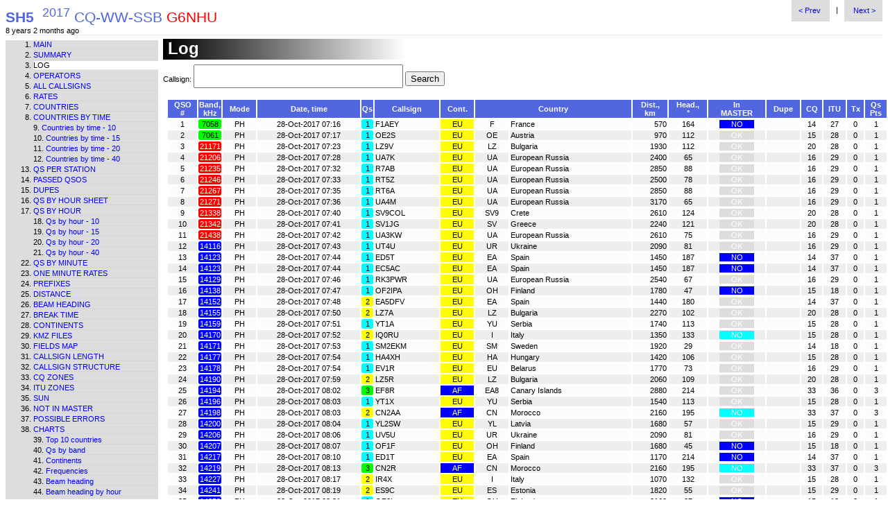

--- FILE ---
content_type: text/html
request_url: https://qsl.net/g6nhu/contest_stats/g6nhu/2017/2017_cq-ww-ssb_g6nhu/log.htm
body_size: 1821
content:
<!DOCTYPE html PUBLIC "-//W3C//DTD XHTML 1.0 Strict//EN" "http://www.w3.org/TR/xhtml1/DTD/xhtml1-strict.dtd"><html xmlns="http://www.w3.org/1999/xhtml" xml:lang="en" lang="en"><head><meta name="generator" content="SH5 v.2.46.1"/><meta content="text/html; charset=windows-1252" http-equiv="content-type"/><meta name="description" content=""/><title>Log - 2017 CQ-WW-SSB G6NHU - SH5 v.2.46.1</title><link rel="stylesheet" href="sh5classic.css" type="text/css"/><link rel="stylesheet" href="common.css" type="text/css"/><script type="text/javascript">var sh5cv="v.2.46.1";var sd=new Date("2017/10/28 07:16 GMT").valueOf();var chartId=0;</script><script type="text/javascript" src="sh5.js"></script></head><body><table cellpadding="0" cellspacing="0" border="0" style="border-bottom:1px dotted #cccccc;" width="100%%"><tr><td><a accesskey="1" href="index.htm"><span id="hdiv" class="tot"><b class="sh5">SH5</b>&nbsp;&nbsp;<sup>2017</sup> CQ-WW-SSB <span style="color:#ff0000">G6NHU</span></span></a><div id="sh5ago">&nbsp;</div></td><td valign="top" align="right"><div style="vertical-align:middle;" class="no-print"><a class="prev_next mdv" accesskey="z" title="Previous report - 'Summary' ('Z' access key)" href="summary.htm"> &lt; Prev </a>&nbsp;&nbsp; | &nbsp;&nbsp;<a class="prev_next mdv" accesskey="x" title="Next report - 'Operators' ('X' access key)" href="operators.htm"> Next &gt; </a></div></td></tr></table><table class="ta1" cellspacing="0" cellpadding="0"><tr><td class="no-print" style="width:17%" valign="top"><div style="width:100%;min-width:220px;" class="mdv"><ol style="margin-top:0px;margin-bottom:0px;"><li class="mli"><a href="index.htm">Main</a></li><li class="mli"><a href="summary.htm">Summary</a></li><li class="sli">Log</li><li class="mli"><a href="operators.htm">Operators</a></li><li class="mli"><a href="all_callsigns.htm">All callsigns</a></li><li class="mli"><a href="rates.htm">Rates</a></li><li class="mli"><a href="countries.htm">Countries</a></li><li class="mli"><a href="countries_by_time.htm">Countries by time</a></li><li class="cli"><a href="10_countries_by_time.htm">Countries by time - 10</a></li><li class="cli"><a href="15_countries_by_time.htm">Countries by time - 15</a></li><li class="cli"><a href="20_countries_by_time.htm">Countries by time - 20</a></li><li class="cli"><a href="40_countries_by_time.htm">Countries by time - 40</a></li><li class="mli"><a href="qs_per_station.htm">Qs per station</a></li><li class="mli"><a href="passed_qsos.htm">Passed QSOs</a></li><li class="mli"><a href="dupes.htm">Dupes</a></li><li class="mli"><a href="qs_by_hour_sheet.htm">Qs by hour sheet</a></li><li class="mli"><a href="graphs_qs_by_hour.htm">Qs by hour</a></li><li class="cli"><a href="10_graphs_qs_by_hour.htm">Qs by hour - 10</a></li><li class="cli"><a href="15_graphs_qs_by_hour.htm">Qs by hour - 15</a></li><li class="cli"><a href="20_graphs_qs_by_hour.htm">Qs by hour - 20</a></li><li class="cli"><a href="40_graphs_qs_by_hour.htm">Qs by hour - 40</a></li><li class="mli"><a href="qs_by_minute.htm">Qs by minute</a></li><li class="mli"><a href="one_minute_rates.htm">One minute rates</a></li><li class="mli"><a href="prefixes.htm">Prefixes</a></li><li class="mli"><a href="distance.htm">Distance</a></li><li class="mli"><a href="beam_heading.htm">Beam heading</a></li><li class="mli"><a href="breaks.htm">Break time</a></li><li class="mli"><a href="continents.htm">Continents</a></li><li class="mli"><a href="kmz_files.htm">KMZ files</a></li><li class="mli"><a href="fields_map.htm">Fields map</a></li><li class="mli"><a href="callsign_length.htm">Callsign length</a></li><li class="mli"><a href="callsign_structure.htm">Callsign structure</a></li><li class="mli"><a href="zones_cq.htm">CQ zones</a></li><li class="mli"><a href="zones_itu.htm">ITU zones</a></li><li class="mli"><a href="sun.htm">Sun</a></li><li class="mli"><a href="not_in_master.htm">Not in master</a></li><li class="mli"><a href="possible_errors.htm">Possible errors</a></li><li class="mli"><a href="charts.htm">Charts</a></li><li class="mli cli"><a href="charts_top_10_countries.htm">Top 10 countries</a></li><li class="mli cli"><a href="charts_qs_by_band.htm">Qs by band</a></li><li class="mli cli"><a href="charts_continents.htm">Continents</a></li><li class="mli cli"><a href="charts_frequencies.htm">Frequencies</a></li><li class="mli cli"><a href="charts_beam_heading.htm">Beam heading</a></li><li class="mli cli"><a href="charts_beam_heading_by_hour.htm">Beam heading by hour</a></li><li class="mli"><a href="comments.htm">Comments</a></li><li class="mli"><a href="sh5.htm">SH5 info</a></li></ol></div></td><td style="width:83%" valign="top"><div id="mdiv"><div class="gradient">&nbsp;Log</div><table width="100%" style="margin-top:5px;margin-bottom:10px;" id="mt" border="0" class="mtc" cellspacing="1" cellpadding="1"><tr><td><script type="text/javascript" src="l.js"></script><script type="text/javascript" src="c.js"></script><form class="no-print" onsubmit="var c=document.getElementById('cs').value.toUpperCase();if(c=='')return false;sqs(5,c);return false;">Callsign: <input style="text-transform: uppercase; font-size:24px; font-weight: bold; font-family: monospace;" id="cs" type="text" />&nbsp;<input value="Search" type="submit"></form><br/></td></tr><tr><td><div id="logdiv"><i>Loading...</i></div></td></tr><script type="text/javascript">wl(null,0,368)</script></table></div></td></tr><tr class="no-print" valign="bottom"><td style="height:50px;font-size:10pt;border-top:1px dotted #cccccc;" colspan="2" align="center">Created by <a href="https://sites.google.com/site/sh5analyzer/"><b>SH5</b></a> v.2.46.1, 24-07-2021<br/><i>&#82;&#101;&#103;&#105;&#115;&#116;&#101;&#114;&#101;&#100;&nbsp;&#116;&#111;&#58;&nbsp;&#071;&#054;&#078;&#072;&#085;</i></td></tr></table><script type="text/javascript">pe(sd);var fg=1;</script><script defer src="https://static.cloudflareinsights.com/beacon.min.js/vcd15cbe7772f49c399c6a5babf22c1241717689176015" integrity="sha512-ZpsOmlRQV6y907TI0dKBHq9Md29nnaEIPlkf84rnaERnq6zvWvPUqr2ft8M1aS28oN72PdrCzSjY4U6VaAw1EQ==" data-cf-beacon='{"version":"2024.11.0","token":"a1f63c104aef4b4fb3a6c7ece2fbb0d4","r":1,"server_timing":{"name":{"cfCacheStatus":true,"cfEdge":true,"cfExtPri":true,"cfL4":true,"cfOrigin":true,"cfSpeedBrain":true},"location_startswith":null}}' crossorigin="anonymous"></script>
</body></html>

--- FILE ---
content_type: text/javascript
request_url: https://qsl.net/g6nhu/contest_stats/g6nhu/2017/2017_cq-ww-ssb_g6nhu/c.js
body_size: 4176
content:
var ca=new Array(["3V8SS",0,1,0,1,184,55,487,194,152,37,33,12,1],["4U1ITU",0,1,0,1,6,63,96,70,139,28,14,21,0],["6Y4T",0,1,0,1,110,81,102,759,273,11,8,38,0],["8P5A",0,1,0,1,128,30,52,678,255,11,8,43,1],["9A4M",0,1,0,1,6,58,196,135,113,28,15,46,1],["9A7A",0,1,0,1,6,57,111,122,117,28,15,46,0],["9A9A",0,1,0,1,6,57,111,122,117,28,15,46,0],["9H6A",0,1,0,1,184,57,510,210,142,28,15,48,1],["9K2HN",0,1,0,1,219,93,215,449,105,39,21,50,1],["9Y4D",0,1,0,1,110,9,150,717,254,11,9,59,1],["A44A",0,1,0,1,219,39,340,579,100,39,21,62,1],["A73A",0,1,0,1,219,55,232,509,105,39,21,65,1],["A92GR",0,1,0,1,219,65,6,500,104,39,21,66,0],["AA1K",0,1,0,1,2,92,6,581,288,8,5,183,1],["AA3B",0,1,0,1,5,2,196,574,289,8,5,183,1],["AA9A",0,1,0,1,4,45,260,633,302,8,4,183,1],["AB3CX",0,1,0,1,5,22,396,560,291,8,5,183,1],["C44C",0,1,0,1,202,56,12,310,112,39,20,27,1],["C4A",0,1,0,1,202,56,12,310,112,39,20,27,0],["CE2AWW",0,1,0,1,106,14,-1,1130,239,14,12,77,0],["CN2AA",0,2,0,2,166,27,12,216,195,37,33,83,0],["CN2R",0,3,0,3,166,27,12,216,195,37,33,83,0],["CN3A",0,1,0,1,166,16,360,231,200,37,33,83,1],["CO6HLP",0,1,0,1,111,20,216,740,277,11,8,82,1],["CQ3W",0,1,0,1,166,21,444,256,222,36,33,86,1],["CR3A",0,1,0,1,166,21,444,256,222,36,33,86,0],["CR5T",0,1,0,1,167,5,138,144,216,37,14,85,1],["CR6K",0,1,0,1,167,5,497,144,216,37,14,85,1],["CR6P",0,2,0,2,167,15,302,134,218,37,14,85,1],["CR6T",0,1,0,1,167,5,189,144,216,37,14,85,1],["CT1FHL",0,1,0,1,167,15,208,134,218,37,14,85,1],["CT3A",0,1,0,1,166,21,444,256,222,36,33,86,0],["CT3HF",0,2,0,2,166,21,374,256,222,36,33,86,1],["CT9/DJ2YA",0,1,0,1,166,21,444,256,222,36,33,86,0],["CU4DX",0,1,0,1,148,86,393,261,247,36,14,87,0],["CV7S",0,1,0,1,123,52,395,1098,224,14,13,88,1],["CX2DK",0,1,0,1,123,52,72,1098,224,14,13,88,1],["D4Z",0,1,0,1,146,67,492,451,220,46,35,92,1],["DF0HQ",0,1,0,1,8,5,395,71,95,28,14,94,1],["DL0ESA",0,1,0,1,6,94,487,60,108,28,14,94,1],["EA3IN",0,1,0,1,6,11,268,112,171,37,14,102,1],["EA4SV",0,1,0,1,166,97,-1,141,202,37,14,102,0],["EA5DFV",0,2,0,2,184,80,432,144,180,37,14,102,1],["EA5KV",0,1,0,1,166,89,-1,145,187,37,14,102,0],["EA5RCH",0,1,0,1,166,89,-1,145,187,37,14,102,0],["EA7ZY",0,1,0,1,166,77,-1,162,199,37,14,102,0],["EA8CMX",0,1,0,1,165,82,29,288,214,36,33,104,1],["EA8DED",0,1,0,1,165,81,233,296,217,36,33,104,1],["EA8DET",0,1,0,1,165,82,169,288,214,36,33,104,0],["EA8KY",0,1,0,1,165,82,52,288,214,36,33,104,1],["EA8TX",0,1,0,1,165,81,208,296,217,36,33,104,1],["EA9KB",0,1,0,1,166,57,512,184,197,37,33,105,0],["EB5KT",0,1,0,1,166,99,259,134,187,37,14,102,1],["EC2DX",0,2,0,2,167,38,455,93,200,37,14,102,1],["EC5AC",0,1,0,1,166,89,-1,145,187,37,14,102,0],["ED1T",0,1,0,1,167,26,-1,117,214,37,14,102,0],["ED5T",0,1,0,1,166,89,-1,145,187,37,14,102,0],["ED7R",0,1,0,1,167,8,243,126,196,37,14,102,1],["EE7P",0,1,0,1,166,77,-1,162,199,37,14,102,1],["EF7T",0,1,0,1,166,77,-1,162,199,37,14,102,0],["EF8R",0,3,0,3,165,82,54,288,214,36,33,104,1],["EI9E",0,1,0,1,168,15,497,69,274,27,14,106,1],["EI9HX",0,1,0,1,168,35,95,71,292,27,14,106,0],["ER1OO",0,1,0,1,7,64,562,210,94,29,16,110,1],["ER4A",0,1,0,1,7,83,261,188,90,29,16,110,1],["ES9C",0,2,0,2,9,83,201,182,55,29,15,111,1],["EV1R",0,1,0,1,9,33,499,177,73,29,16,113,1],["EW2W",0,1,0,1,9,33,397,177,73,29,16,113,1],["F1AEY",0,1,0,1,6,61,0,57,164,27,14,117,0],["F4DVX",0,1,0,1,167,49,332,79,192,27,14,117,1],["FR4QT",0,1,0,1,214,87,543,964,131,53,39,129,1],["GI4T",0,1,0,1,168,46,423,63,305,27,14,141,1],["GM2T",0,1,0,1,168,68,545,61,336,27,14,143,1],["HA4XH",0,1,0,1,6,69,345,142,106,28,15,149,1],["HB9OK",0,1,0,1,6,64,11,80,130,28,14,150,1],["HG3DX",0,1,0,1,6,79,63,137,102,28,15,149,0],["HI3K",0,1,0,1,110,94,447,709,269,11,8,155,1],["HZ1HZ",0,1,0,1,219,41,117,465,114,39,21,164,0],["II8M",0,1,0,1,6,26,462,135,133,28,15,165,1],["II9P",0,2,0,2,184,67,560,200,141,28,15,168,1],["IK4GRO",0,1,0,1,6,26,17,135,133,28,15,165,1],["IK7YTT",0,1,0,1,6,18,58,165,126,28,15,165,1],["IO5O",0,1,0,1,6,25,445,125,139,28,15,165,1],["IO9A",0,1,0,1,184,87,134,181,137,28,15,168,1],["IO9R",0,1,0,1,184,77,349,190,139,28,15,168,1],["IQ0RU",0,2,0,2,6,26,462,135,133,28,15,165,0],["IQ8BB/8",0,1,0,1,6,26,462,135,133,28,15,165,0],["IQ8CS",0,1,0,1,6,26,462,135,133,28,15,165,0],["IR4M",0,2,0,2,6,46,2,118,126,28,15,165,1],["IR4X",0,2,0,2,6,45,278,107,132,28,15,165,1],["IR6T",0,1,0,1,6,16,510,144,136,28,15,165,1],["IR9W",0,1,0,1,184,77,288,190,139,28,15,168,0],["IR9Z",0,1,0,1,184,77,515,190,139,28,15,168,1],["IS0BSR",0,1,0,1,184,94,134,147,152,28,15,167,1],["IT9BYS",0,1,0,1,184,76,367,182,144,28,15,168,1],["IT9EWR",0,1,0,1,184,67,493,200,141,28,15,168,1],["IT9FRX",0,1,0,1,6,26,442,135,133,28,15,168,1],["IT9RBW",0,1,0,1,184,86,63,172,142,28,15,168,1],["IT9STX",0,1,0,1,6,56,244,110,122,28,15,168,1],["IT9XTP",0,1,0,1,184,86,111,172,142,28,15,168,1],["J42T",0,1,0,1,202,90,453,204,123,28,20,241,0],["J68GD",0,1,0,1,110,49,36,683,257,11,8,172,1],["JT5DX",0,1,0,1,275,73,515,697,47,32,23,178,1],["K0EJ",0,1,0,1,1,56,287,689,293,8,4,183,1],["K1DG",0,1,0,1,5,24,463,534,289,8,5,183,1],["K1DJ",0,1,0,1,5,24,135,534,289,8,5,183,1],["K1KI",0,1,0,1,5,23,15,547,290,8,5,183,1],["K1KP",0,1,0,1,5,24,393,534,289,8,5,183,1],["K1RX",0,1,0,1,5,24,516,534,289,8,5,183,1],["K1TTT",0,1,0,1,5,23,275,547,290,8,5,183,1],["K1XM",0,1,0,1,5,24,221,534,289,8,5,183,1],["K1ZZ",0,1,0,1,5,13,475,554,289,8,5,183,1],["K2LE",0,1,0,1,5,3,435,561,288,8,5,183,1],["K2PLF",0,1,0,1,2,91,379,594,290,8,5,183,1],["K3CT",0,1,0,1,5,2,413,574,289,8,5,183,1],["K3LR",0,1,0,1,4,19,114,605,294,8,5,183,1],["K3MD",0,1,0,1,5,1,541,587,291,8,5,183,1],["K3TC",0,1,0,1,2,91,36,594,290,8,5,183,1],["K3WW",0,1,0,1,5,2,200,574,289,8,5,183,1],["K3ZJ",0,1,0,1,2,90,159,607,291,8,5,183,1],["K3ZM",0,1,0,1,2,80,42,614,290,8,5,183,1],["K3ZO",0,1,0,1,2,81,468,601,289,8,5,183,1],["K5TR",0,1,0,1,1,0,140,806,297,7,4,183,1],["K5ZD",0,1,0,1,5,24,28,534,289,8,5,183,1],["K6DTT",0,1,0,1,0,40,159,883,313,6,3,183,1],["K8AZ",0,1,0,1,4,19,295,605,294,8,4,183,1],["KC1XX",0,1,0,1,5,24,411,534,289,8,5,183,1],["KD2RD",0,1,0,1,5,3,539,561,288,8,5,183,1],["KQ2M",0,1,0,1,5,13,224,554,289,8,5,183,1],["KU2C",0,1,0,1,5,2,223,574,289,8,5,183,1],["KU2M",0,1,0,1,5,12,20,567,290,8,5,183,1],["KY7M",0,1,0,1,0,33,334,861,309,6,3,183,1],["KZ2I",0,1,0,1,2,92,256,581,288,8,5,183,1],["LA7GNA",0,1,0,1,187,14,12,121,21,18,14,201,0],["LN8W",0,1,0,1,8,95,230,109,31,18,14,201,1],["LO7H",0,1,0,1,105,78,297,1120,231,14,13,202,1],["LT1F",0,1,0,1,105,69,495,1119,229,14,13,202,1],["LU4DLL",0,1,0,1,105,78,310,1120,231,14,13,202,0],["LW7DX",0,1,0,1,123,50,139,1117,227,14,13,202,1],["LX7I",0,1,0,1,6,92,527,36,127,27,14,203,1],["LY2W",0,1,0,1,9,41,526,150,69,29,15,204,1],["LY5Y",0,1,0,1,9,41,527,150,69,29,15,204,1],["LZ1ND",0,1,0,1,7,22,80,206,109,28,20,205,1],["LZ1YE",0,1,0,1,7,22,352,206,109,28,20,205,1],["LZ5R",0,2,0,2,7,22,104,206,109,28,20,205,1],["LZ7A",0,2,0,2,7,34,271,227,102,28,20,205,1],["LZ7J",0,1,0,1,7,21,399,193,112,28,20,205,1],["LZ9V",0,1,0,1,7,21,423,193,112,28,20,205,1],["LZ9W",0,1,0,1,7,21,418,193,112,28,20,205,1],["M6T",0,2,0,2,8,20,137,11,0,27,14,139,1],["N1MM",0,1,0,1,5,13,474,554,289,8,5,183,1],["N1PGA",0,1,0,1,5,24,99,534,289,8,5,183,1],["N1UR",0,1,0,1,5,43,113,534,292,8,5,183,1],["N2MM",0,1,0,1,2,92,471,581,288,8,5,183,1],["N2RJ",0,1,0,1,5,12,136,567,290,8,5,183,1],["N2SR",0,1,0,1,2,92,470,581,288,8,5,183,1],["N3AD",0,1,0,1,5,2,96,574,289,8,5,183,1],["N3RS",0,1,0,1,5,2,51,574,289,8,5,183,1],["N4WW",0,1,0,1,93,89,390,705,283,8,5,183,1],["N5AA",0,1,0,1,1,1,245,793,296,7,4,183,1],["N5AW",0,1,0,1,1,0,403,806,297,7,4,183,1],["N5DX",0,1,0,1,1,63,130,719,297,8,5,183,1],["N7AT",0,1,0,1,0,34,220,850,307,6,3,183,1],["NK8Q",0,1,0,1,5,1,433,587,291,8,5,183,1],["NN3Q",0,1,0,1,5,1,190,587,291,8,5,183,1],["NP2N",0,1,0,1,110,77,422,684,263,11,8,198,0],["NR3X",0,1,0,1,2,60,42,629,288,8,5,183,1],["NV9L",0,1,0,1,4,6,409,650,297,8,4,183,1],["OE2S",0,1,0,1,6,76,443,97,112,28,15,208,1],["OE9MON",0,1,0,1,6,74,309,73,124,28,15,208,1],["OF1F",0,1,0,1,205,1,-1,168,45,18,15,209,0],["OF2IPA",0,1,0,1,205,2,-1,178,47,18,15,209,0],["OF2K",0,1,0,1,205,2,-1,178,47,18,15,209,0],["OF8L",0,1,0,1,205,44,-1,216,37,18,15,209,0],["OH0V",0,1,0,1,187,9,238,149,41,18,15,210,1],["OH6K",0,1,0,1,205,2,107,178,47,18,15,209,1],["OH8WW",0,1,0,1,205,42,367,200,35,18,15,209,1],["OK7K",0,1,0,1,8,8,0,112,89,28,15,212,0],["OK7Z",0,1,0,1,8,8,0,112,89,28,15,212,0],["OM7M",0,1,0,1,6,89,364,133,97,28,15,213,1],["OP2A",0,1,0,1,8,2,558,30,110,27,14,214,1],["OT5X",0,1,0,1,8,2,179,30,110,27,14,214,1],["P33W",0,1,0,1,202,46,566,318,114,39,20,27,1],["P40T",0,1,0,1,110,25,288,754,262,11,9,219,1],["P49Y",0,1,0,1,110,25,240,754,262,11,9,219,1],["PA6AA",0,1,0,1,8,23,488,42,73,27,14,221,1],["PI4CC",0,1,0,1,8,12,553,27,88,27,14,221,1],["PI4COM",0,1,0,1,8,12,486,27,88,27,14,221,1],["PJ2T",0,1,0,1,110,25,154,754,262,11,9,222,1],["PJ4G",0,1,0,1,110,25,92,754,262,11,9,223,1],["PJ4K",0,1,0,1,110,25,61,754,262,11,9,223,1],["PJ4Q",0,1,0,1,110,25,117,754,262,11,9,223,0],["PP5JN",0,1,0,1,124,24,425,1011,224,15,11,226,1],["PR7AA",0,1,0,1,144,31,-1,737,222,13,11,226,0],["PV1C",0,1,0,1,124,88,-1,915,221,15,11,226,0],["PX2A",0,2,0,2,124,66,114,953,223,15,11,226,1],["PY2KJ",0,1,0,1,124,66,322,953,223,15,11,226,1],["PY2NA",0,1,0,1,124,66,294,953,223,15,11,226,1],["PY2UD",0,1,0,1,124,66,361,953,223,15,11,226,1],["PY5WW",0,2,0,2,124,45,319,982,224,15,11,226,1],["PZ5K",0,2,0,2,127,42,0,732,245,12,9,230,1],["R0AA",0,1,0,1,258,65,150,549,46,32,18,270,1],["R1AK",0,1,0,1,9,95,532,207,53,29,16,268,1],["R2AD",0,1,0,1,9,58,355,240,65,29,16,268,1],["R2VA",0,1,0,1,9,40,416,137,68,29,16,268,1],["R3GZ",0,1,0,1,9,29,404,258,72,29,16,268,1],["R3RZ",0,1,0,1,222,21,2,284,71,29,16,268,1],["R4FD",0,1,0,1,222,31,307,282,69,29,16,268,1],["R79T/3",0,1,0,1,222,30,376,269,69,29,16,268,0],["R7AB",0,1,0,1,7,59,59,285,88,29,16,268,1],["R7KZ",0,1,0,1,7,57,121,257,92,29,16,268,1],["R9PA",0,1,0,1,258,41,444,519,52,31,18,270,1],["R9VA",0,1,0,1,258,33,487,547,52,31,18,270,1],["RA1QD",0,1,0,1,9,99,142,252,54,29,16,268,1],["RA3QK",0,1,0,1,9,19,-1,261,75,29,16,268,0],["RA3W",0,1,0,1,9,18,385,247,76,29,16,268,1],["RA3Y",0,2,0,2,9,37,99,229,71,29,16,268,1],["RC9A",0,1,0,1,240,40,556,392,61,30,17,270,1],["RJ4P",0,1,0,1,222,54,469,315,63,30,16,268,1],["RK3DT",0,1,0,1,9,58,-1,240,65,29,16,268,0],["RK3PWR",0,1,0,1,9,49,336,254,67,29,16,268,1],["RL4A",0,1,0,1,221,82,461,312,79,29,16,268,1],["RL6M",0,1,0,1,221,70,264,289,83,29,16,268,1],["RM1Q",0,1,0,1,9,99,142,252,54,29,16,268,1],["RM3A",0,1,0,1,9,58,452,240,65,29,16,268,1],["RM3DA",0,1,0,1,9,59,269,252,65,29,16,268,1],["RM3F",0,1,0,1,9,68,209,239,62,29,16,268,1],["RT5K",0,1,0,1,222,30,376,269,69,29,16,268,0],["RT5Z",0,1,0,1,9,8,226,250,78,29,16,268,1],["RT6A",0,1,0,1,7,59,298,285,88,29,16,268,1],["RT9L",0,1,0,1,240,72,89,404,55,30,17,270,1],["RU3Q",0,1,0,1,9,9,569,264,77,29,16,268,1],["RU5A",0,1,0,1,9,58,378,240,65,29,16,268,1],["RV3FF",0,1,0,1,9,58,526,240,65,29,16,268,1],["RW0A",0,1,0,1,258,66,104,559,46,32,18,270,1],["RW3DU",0,1,0,1,9,58,514,240,65,29,16,268,1],["RX7K",0,1,0,1,7,47,529,262,94,29,16,268,1],["RY6Y",0,1,0,1,221,40,218,304,89,29,16,268,1],["RZ8U",0,1,0,1,258,33,421,547,52,31,18,270,1],["S50G",0,1,0,1,6,67,57,116,113,28,15,234,1],["S50K",0,1,0,1,6,57,530,122,117,28,15,234,1],["S51A",0,1,0,1,6,67,54,116,113,28,15,234,1],["S52OT",0,1,0,1,6,57,290,122,117,28,15,234,1],["S53EO",0,1,0,1,6,56,307,110,122,28,15,234,1],["S56X",0,1,0,1,6,68,432,129,109,28,15,234,1],["S57DX",0,1,0,1,6,57,555,122,117,28,15,234,1],["SJ0X",0,1,0,1,8,99,289,143,45,18,14,237,1],["SM2EKM",0,1,0,1,205,50,548,192,29,18,14,237,1],["SM5F",0,1,0,1,8,98,523,134,42,18,14,237,1],["SN8B",0,1,0,1,8,29,152,123,78,28,15,238,0],["SP5AUY",0,1,0,1,9,20,202,137,78,28,15,238,1],["SQ6H",0,1,0,1,9,20,156,137,78,28,15,238,1],["SV1JG",0,1,0,1,202,81,142,224,121,28,20,241,1],["SV5DKL",0,1,0,1,202,63,119,264,119,28,20,243,0],["SV8DTD",0,1,0,1,202,90,453,204,123,28,20,241,0],["SV9COL",0,1,0,1,202,52,156,261,124,28,20,244,1],["SV9RGI",0,1,0,1,202,52,20,261,124,28,20,244,1],["SX2X",0,1,0,1,7,1,275,208,117,28,20,241,1],["SZ1A",0,1,0,1,202,80,424,212,125,28,20,241,1],["T77CX",0,1,0,1,6,36,533,126,130,28,15,251,0],["TA1ED",0,1,0,1,7,3,545,233,111,39,20,254,1],["TC0F",0,1,0,1,202,87,487,300,105,39,20,253,1],["TI2CC",0,1,0,1,91,97,549,891,273,11,7,257,1],["TM1T",0,1,0,1,6,61,0,57,164,27,14,117,0],["UA3KW",0,1,0,1,9,19,421,261,75,29,16,268,1],["UA3R",0,1,0,1,222,20,401,271,72,29,16,268,1],["UA3VFS",0,1,0,1,222,60,-1,264,62,29,16,268,0],["UA4M",0,1,0,1,222,44,214,317,65,29,16,268,1],["UA4S",0,1,0,1,222,63,382,301,61,29,16,268,1],["UA7K",0,1,0,1,9,58,563,240,65,29,16,268,1],["UC5G",0,1,0,1,9,58,570,240,65,29,16,268,1],["UP2L",0,1,0,1,240,31,66,408,62,30,17,272,1],["UR6IJ",0,1,0,1,7,88,87,257,83,29,16,273,1],["UR7R",0,1,0,1,9,15,286,206,78,29,16,273,1],["US3EW",0,1,0,1,7,87,287,243,84,29,16,273,1],["UT0MJ",0,1,0,1,9,5,0,209,81,29,16,273,0],["UT2QT",0,1,0,1,9,5,0,209,81,29,16,273,0],["UT4U",0,1,0,1,9,5,387,209,81,29,16,273,1],["UT5LO",0,1,0,1,7,98,528,253,81,29,16,273,1],["UT7E",0,1,0,1,7,87,300,243,84,29,16,273,1],["UV5U",0,1,0,1,9,5,270,209,81,29,16,273,1],["UW1M",0,1,0,1,7,89,273,271,82,29,16,273,1],["UW5U",0,1,0,1,7,94,214,198,85,29,16,273,1],["UW5ZM",0,1,0,1,7,65,378,224,92,29,16,273,1],["UY1HY",0,1,0,1,9,6,12,223,80,29,16,273,1],["UY5ZZ",0,1,0,1,9,5,148,209,81,29,16,273,1],["UY7MM",0,1,0,1,7,89,207,271,82,29,16,273,1],["V26B",0,1,0,1,110,79,49,657,259,11,8,274,1],["VA2WA",0,1,0,1,5,63,16,521,295,4,5,281,1],["VC3X",0,1,0,1,5,48,340,468,287,4,4,281,1],["VE2BWL",0,1,0,1,5,53,141,527,294,4,5,281,1],["VE3EJ",0,1,0,1,5,30,76,578,295,4,4,281,1],["VE3JM",0,1,0,1,5,52,170,540,295,4,4,281,1],["VE3KZ",0,1,0,1,5,30,289,578,295,4,4,281,1],["VE3RZ",0,1,0,1,4,39,311,591,296,4,4,281,1],["VE3TW",0,1,0,1,5,30,441,578,295,4,4,281,1],["VE3UTT",0,1,0,1,5,40,334,572,296,4,4,281,1],["VE9CB",0,1,0,1,5,56,521,488,290,9,5,281,1],["VP2MDG",0,1,0,1,110,68,453,679,260,11,8,292,0],["VY2ZM",0,1,0,1,5,68,282,456,289,4,5,281,1],["W0AIH",0,1,0,1,4,44,415,644,303,7,4,183,1],["W1AEC",0,1,0,1,5,14,348,541,288,8,5,183,1],["W1ASB",0,1,0,1,5,84,-1,496,296,8,5,183,0],["W1CSM",0,1,0,1,5,24,245,534,289,8,5,183,1],["W1NA",0,1,0,1,5,14,378,541,288,8,5,183,1],["W2IRT",0,1,0,1,5,2,500,574,289,8,5,183,1],["W2RE",0,1,0,1,5,13,364,554,289,8,5,183,1],["W3LL",0,1,0,1,2,91,281,594,290,8,5,183,1],["W3LPL",0,2,0,2,2,91,155,594,290,8,5,183,1],["W3MF",0,1,0,1,5,2,509,574,289,8,5,183,1],["W3UA",0,1,0,1,5,24,510,534,289,8,5,183,1],["W9RE",0,1,0,1,1,96,383,658,296,8,4,183,1],["WA2C",0,1,0,1,5,2,330,574,289,8,5,183,1],["WA2OAX",0,1,0,1,5,12,519,567,290,8,5,183,1],["WA3EKL",0,1,0,1,2,91,87,594,290,8,5,183,1],["WA7NB",0,1,0,1,0,24,178,859,307,6,3,183,1],["WB2ZAB",0,1,0,1,2,91,35,594,290,8,5,183,1],["WW4LL",0,1,0,1,1,37,280,692,290,8,5,183,1],["WX1S",0,1,0,1,5,34,178,527,290,8,5,183,1],["XL3T",0,1,0,1,5,30,390,578,295,4,4,281,1],["YL2CI",0,1,0,1,9,60,427,141,59,29,15,320,1],["YL2SW",0,1,0,1,9,72,329,168,57,29,15,320,1],["YM2KY",0,1,0,1,202,97,115,293,104,39,20,253,0],["YM7KA",0,1,0,1,202,97,115,293,104,39,20,253,0],["YO3APJ",0,1,0,1,7,43,264,207,102,28,20,322,1],["YO3VU",0,1,0,1,7,43,241,207,102,28,20,322,1],["YO4NF",0,1,0,1,7,43,217,207,102,28,20,322,1],["YO7SR",0,1,0,1,7,41,286,180,107,28,20,322,1],["YO8RNI",0,1,0,1,7,73,440,192,93,28,20,322,1],["YP0C",0,1,0,1,7,53,354,202,99,28,20,322,1],["YP3A",0,1,0,1,7,43,217,207,102,28,20,322,1],["YR8D",0,1,0,1,7,72,160,178,95,28,20,322,1],["YT1A",0,1,0,1,7,30,416,174,113,28,15,324,1],["YT1X",0,1,0,1,6,49,166,154,113,28,15,324,1],["YT5A",0,1,0,1,7,40,510,167,110,28,15,324,1],["YT5LD",0,1,0,1,7,30,397,174,113,28,15,324,1],["YU5R",0,1,0,1,7,40,135,167,110,28,15,324,1],["YV2CAR",0,1,0,1,109,73,453,825,262,12,9,325,1],["YV4YC",0,1,0,1,109,75,-1,798,259,12,9,325,0],["Z370M",0,1,0,1,7,10,355,188,118,28,15,328,0],["ZB2TT",0,1,0,1,166,67,79,173,198,37,14,332,1],["ZF9CW",0,1,0,1,110,90,410,765,275,11,8,337,1],["ZV5O",0,1,0,1,124,45,341,982,224,15,11,226,1],["ZX5J",0,2,0,2,124,44,-1,992,225,15,11,226,0],["ZZ2T",0,2,0,2,125,56,-1,865,227,15,11,226,1]);

--- FILE ---
content_type: text/javascript
request_url: https://qsl.net/g6nhu/contest_stats/g6nhu/2017/2017_cq-ww-ssb_g6nhu/l.js
body_size: 6775
content:
var pq=707; var sh5ver="v.2.46.1";var ct="2017 CQ-WW-SSB G6NHU";var myqth="JO01OU";var mycall="G6NHU";var sba=new Array(0,0,23,63,265,18,0,0,0,0,0,0,0,0,0,0,0,0,0,0,0,0,0,0,0,0,0,369,0);var con=new Array("NONE","NA","SA","EU","AF","AS","OC");var cty=new Array(["Sov Mil Order of Malta","1A",3],["Spratly Islands","1S",5],["Monaco","3A",3],["Agalega &amp; St. Brandon","3B6",4],["Mauritius","3B8",4],["Rodriguez Island","3B9",4],["Equatorial Guinea","3C",4],["Annobon Island","3C0",4],["Fiji","3D2",6],["Conway Reef","3D2/c",6],["Rotuma Island","3D2/r",6],["Kingdom of Eswatini","3DA",4],["Tunisia","3V",4],["Vietnam","3W",5],["Guinea","3X",4],["Bouvet","3Y/b",4],["Peter 1 Island","3Y/p",2],["Azerbaijan","4J",5],["Georgia","4L",5],["Montenegro","4O",3],["Sri Lanka","4S",5],["ITU HQ","4U1I",3],["United Nations HQ","4U1U",1],["Vienna Intl Ctr","*4U1V",3],["Timor - Leste","4W",6],["Israel","4X",5],["Libya","5A",4],["Cyprus","5B",5],["Tanzania","5H",4],["Nigeria","5N",4],["Madagascar","5R",4],["Mauritania","5T",4],["Niger","5U",4],["Togo","5V",4],["Samoa","5W",6],["Uganda","5X",4],["Kenya","5Z",4],["Senegal","6W",4],["Jamaica","6Y",1],["Yemen","7O",5],["Lesotho","7P",4],["Malawi","7Q",4],["Algeria","7X",4],["Barbados","8P",1],["Maldives","8Q",5],["Guyana","8R",2],["Croatia","9A",3],["Ghana","9G",4],["Malta","9H",3],["Zambia","9J",4],["Kuwait","9K",5],["Sierra Leone","9L",4],["West Malaysia","9M2",5],["East Malaysia","9M6",6],["Nepal","9N",5],["Dem. Rep. of the Congo","9Q",4],["Burundi","9U",4],["Singapore","9V",5],["Rwanda","9X",4],["Trinidad &amp; Tobago","9Y",2],["Botswana","A2",4],["Tonga","A3",6],["Oman","A4",5],["Bhutan","A5",5],["United Arab Emirates","A6",5],["Qatar","A7",5],["Bahrain","A9",5],["Pakistan","AP",5],["Scarborough Reef","BS7",5],["Taiwan","BV",5],["Pratas Island","BV9P",5],["China","BY",5],["Nauru","C2",6],["Andorra","C3",3],["The Gambia","C5",4],["Bahamas","C6",1],["Mozambique","C9",4],["Chile","CE",2],["San Felix &amp; San Ambrosio","CE0X",2],["Easter Island","CE0Y",2],["Juan Fernandez Islands","CE0Z",2],["Antarctica","CE9",2],["Cuba","CM",1],["Morocco","CN",4],["Bolivia","CP",2],["Portugal","CT",3],["Madeira Islands","CT3",4],["Azores","CU",3],["Uruguay","CX",2],["Sable Island","CY0",1],["St. Paul Island","CY9",1],["Angola","D2",4],["Cape Verde","D4",4],["Comoros","D6",4],["Fed. Rep. of Germany","DL",3],["Philippines","DU",6],["Eritrea","E3",4],["Palestine","E4",5],["North Cook Islands","E5/n",6],["South Cook Islands","E5/s",6],["Niue","E6",6],["Bosnia-Herzegovina","E7",3],["Spain","EA",3],["Balearic Islands","EA6",3],["Canary Islands","EA8",4],["Ceuta &amp; Melilla","EA9",4],["Ireland","EI",3],["Armenia","EK",5],["Liberia","EL",4],["Iran","EP",5],["Moldova","ER",3],["Estonia","ES",3],["Ethiopia","ET",4],["Belarus","EU",3],["Kyrgyzstan","EX",5],["Tajikistan","EY",5],["Turkmenistan","EZ",5],["France","F",3],["Guadeloupe","FG",1],["Mayotte","FH",4],["St. Barthelemy","FJ",1],["New Caledonia","FK",6],["Chesterfield Islands","FK/c",6],["Martinique","FM",1],["French Polynesia","FO",6],["Austral Islands","FO/a",6],["Clipperton Island","FO/c",1],["Marquesas Islands","FO/m",6],["St. Pierre &amp; Miquelon","FP",1],["Reunion Island","FR",4],["St. Martin","FS",1],["Glorioso Islands","FT/g",4],[" Europa","FT/j",4],["Tromelin Island","FT/t",4],["Crozet Island","FT/w",4],["Kerguelen Islands","FT/x",4],["Amsterdam &amp; St. Paul Is.","FT/z",4],["Wallis &amp; Futuna Islands","FW",6],["French Guiana","FY",2],["England","G",3],["Isle of Man","GD",3],["Northern Ireland","GI",3],["Jersey","GJ",3],["Scotland","GM",3],["Shetland Islands","*GM/s",3],["Guernsey","GU",3],["Wales","GW",3],["Solomon Islands","H4",6],["Temotu Province","H40",6],["Hungary","HA",3],["Switzerland","HB",3],["Liechtenstein","HB0",3],["Ecuador","HC",2],["Galapagos Islands","HC8",2],["Haiti","HH",1],["Dominican Republic","HI",1],["Colombia","HK",2],["San Andres &amp; Providencia","HK0/a",1],["Malpelo Island","HK0/m",2],["Republic of Korea","HL",5],["Panama","HP",1],["Honduras","HR",1],["Thailand","HS",5],["Vatican City","HV",3],["Saudi Arabia","HZ",5],["Italy","I",3],["African Italy","*IG9",4],["Sardinia","IS",3],["Sicily","*IT9",3],["Djibouti","J2",4],["Grenada","J3",1],["Guinea-Bissau","J5",4],["St. Lucia","J6",1],["Dominica","J7",1],["St. Vincent","J8",1],["Japan","JA",5],["Minami Torishima","JD/m",6],["Ogasawara","JD/o",5],["Mongolia","JT",5],["Svalbard","JW",3],["Bear Island","*JW/b",3],["Jan Mayen","JX",3],["Jordan","JY",5],["United States","K",1],["Guantanamo Bay","KG4",1],["Mariana Islands","KH0",6],["Baker &amp; Howland Islands","KH1",6],["Guam","KH2",6],["Johnston Island","KH3",6],["Midway Island","KH4",6],["Palmyra &amp; Jarvis Islands","KH5",6],["Hawaii","KH6",6],["Kure Island","KH7K",6],["American Samoa","KH8",6],["Swains Island","KH8/s",6],["Wake Island","KH9",6],["Alaska","KL",1],["Navassa Island","KP1",1],["US Virgin Islands","KP2",1],["Puerto Rico","KP4",1],["Desecheo Island","KP5",1],["Norway","LA",3],["Argentina","LU",2],["Luxembourg","LX",3],["Lithuania","LY",3],["Bulgaria","LZ",3],["Peru","OA",2],["Lebanon","OD",5],["Austria","OE",3],["Finland","OH",3],["Aland Islands","OH0",3],["Market Reef","OJ0",3],["Czech Republic","OK",3],["Slovak Republic","OM",3],["Belgium","ON",3],["Greenland","OX",1],["Faroe Islands","OY",3],["Denmark","OZ",3],["Papua New Guinea","P2",6],["Aruba","P4",2],["DPR of Korea","P5",5],["Netherlands","PA",3],["Curacao","PJ2",2],["Bonaire","PJ4",2],["Saba &amp; St. Eustatius","PJ5",1],["Sint Maarten","PJ7",1],["Brazil","PY",2],["Fernando de Noronha","PY0F",2],["St. Peter &amp; St. Paul","PY0S",2],["Trindade &amp; Martim Vaz","PY0T",2],["Suriname","PZ",2],["Franz Josef Land","R1FJ",3],["Western Sahara","S0",4],["Bangladesh","S2",5],["Slovenia","S5",3],["Seychelles","S7",4],["Sao Tome &amp; Principe","S9",4],["Sweden","SM",3],["Poland","SP",3],["Sudan","ST",4],["Egypt","SU",4],["Greece","SV",3],["Mount Athos","SV/a",3],["Dodecanese","SV5",3],["Crete","SV9",3],["Tuvalu","T2",6],["Western Kiribati","T30",6],["Central Kiribati","T31",6],["Eastern Kiribati","T32",6],["Banaba Island","T33",6],["Somalia","T5",4],["San Marino","T7",3],["Palau","T8",6],["Asiatic Turkey","TA",5],["European Turkey","*TA1",3],["Iceland","TF",3],["Guatemala","TG",1],["Costa Rica","TI",1],["Cocos Island","TI9",1],["Cameroon","TJ",4],["Corsica","TK",3],["Central African Republic","TL",4],["Republic of the Congo","TN",4],["Gabon","TR",4],["Chad","TT",4],["Cote d'Ivoire","TU",4],["Benin","TY",4],["Mali","TZ",4],["European Russia","UA",3],["Kaliningrad","UA2",3],["Asiatic Russia","UA9",5],["Uzbekistan","UK",5],["Kazakhstan","UN",5],["Ukraine","UR",3],["Antigua &amp; Barbuda","V2",1],["Belize","V3",1],["St. Kitts &amp; Nevis","V4",1],["Namibia","V5",4],["Micronesia","V6",6],["Marshall Islands","V7",6],["Brunei Darussalam","V8",6],["Canada","VE",1],["Australia","VK",6],["Heard Island","VK0H",4],["Macquarie Island","VK0M",6],["Cocos (Keeling) Islands","VK9C",6],["Lord Howe Island","VK9L",6],["Mellish Reef","VK9M",6],["Norfolk Island","VK9N",6],["Willis Island","VK9W",6],["Christmas Island","VK9X",6],["Anguilla","VP2E",1],["Montserrat","VP2M",1],["British Virgin Islands","VP2V",1],["Turks &amp; Caicos Islands","VP5",1],["Pitcairn Island","VP6",6],["Ducie Island","VP6/d",6],["Falkland Islands","VP8",2],["South Georgia Island","VP8/g",2],["South Shetland Islands","VP8/h",2],["South Orkney Islands","VP8/o",2],["South Sandwich Islands","VP8/s",2],["Bermuda","VP9",1],["Chagos Islands","VQ9",4],["Hong Kong","VR",5],["India","VU",5],["Andaman &amp; Nicobar Is.","VU4",5],["Lakshadweep Islands","VU7",5],["Mexico","XE",1],["Revillagigedo","XF4",1],["Burkina Faso","XT",4],["Cambodia","XU",5],["Laos","XW",5],["Macao","XX9",5],["Myanmar","XZ",5],["Afghanistan","YA",5],["Indonesia","YB",6],["Iraq","YI",5],["Vanuatu","YJ",6],["Syria","YK",5],["Latvia","YL",3],["Nicaragua","YN",1],["Romania","YO",3],["El Salvador","YS",1],["Serbia","YU",3],["Venezuela","YV",2],["Aves Island","YV0",1],["Zimbabwe","Z2",4],["North Macedonia","Z3",3],["Republic of Kosovo","Z6",3],["Republic of South Sudan","Z8",4],["Albania","ZA",3],["Gibraltar","ZB",3],["UK Base Areas on Cyprus","ZC4",5],["St. Helena","ZD7",4],["Ascension Island","ZD8",4],["Tristan da Cunha &amp; Gough","ZD9",4],["Cayman Islands","ZF",1],["Tokelau Islands","ZK3",6],["New Zealand","ZL",6],["Chatham Islands","ZL7",6],["Kermadec Islands","ZL8",6],["N.Z. Subantarctic Is.","ZL9",6],["Paraguay","ZP",2],["South Africa","ZS",4],["Pr. Edward &amp; Marion Is.","ZS8",4]);var q=369;var month="10";var year="2017";var ma=new Array("CW","DIG","PH","BOTH","?","?");var ba=new Array("160m","80m","40m","20m","15m","10m","30m","17m","12m","60m","6m","2m","222M","432M","902M","1.2G","2G","3G","5G","10G","24G",  "47G","75G","119G","142G","241G","LGT","All");var e00eeeee00eeee00000000e00ee00ee0=0,e00eeeee00eeee0000000ee00ee00ee0=0;var l=[];l.push([68,2,2,0,0,1,0,0],[168,2,2,1,0,1,1,0],[147,4,2,7,0,1,2,0],[269,4,2,12,0,1,3,0],[209,4,2,16,0,1,4,0],[228,4,2,17,0,1,5,0],[229,4,2,19,0,1,6,0],[267,4,2,20,0,1,7,0],[255,4,2,24,0,1,8,0],[252,4,2,25,0,1,9,0],[264,4,2,26,0,1,10,0],[277,3,2,27,0,1,11,0],[56,3,2,28,0,1,12,0],[54,3,2,28,0,1,12,0],[220,3,2,30,0,1,13,0],[171,3,2,31,0,1,14,0],[42,3,2,32,0,1,15,0],[145,3,2,34,0,1,16,0],[332,3,2,35,0,1,17,0],[85,3,2,36,0,1,18,0],[247,3,2,37,0,1,19,0],[73,3,2,38,0,1,20,0],[66,3,2,38,0,1,21,0],[144,3,2,43,0,1,22,0],[60,3,2,46,0,3,23,0],[333,3,2,47,0,1,24,0],[20,3,2,47,0,3,25,0],[321,3,2,48,0,1,26,0],[280,3,2,50,0,1,27,0],[170,3,2,51,0,1,28,0],[55,3,2,54,0,1,29,0],[21,3,2,57,0,3,30,0],[89,3,2,61,0,1,31,0],[65,3,2,63,0,1,32,0],[173,3,2,75,0,1,33,0],[331,3,2,77,0,1,34,0],[31,3,2,78,0,3,35,0],[285,3,2,79,0,1,36,0],[53,3,2,79,0,1,37,0],[28,3,2,80,0,1,38,0],[249,3,2,82,0,1,39,0],[172,3,2,83,0,1,40,0],[140,3,2,84,0,1,41,0],[44,3,2,85,0,1,42,0],[40,3,2,86,0,1,43,0],[52,3,2,87,0,1,44,0],[88,3,2,87,0,1,45,0],[335,3,2,88,0,1,46,0],[97,3,2,88,0,1,47,0],[20,4,2,103,0,3,48,0],[221,4,2,103,0,1,49,0],[51,4,2,114,0,3,50,0],[21,4,2,115,0,3,51,0],[237,4,2,116,0,1,52,0],[254,4,2,116,0,1,53,0],[11,4,2,117,0,3,54,0],[261,4,2,118,0,3,55,0],[34,4,2,119,0,1,56,0],[149,4,2,120,0,0,57,0],[286,4,2,122,0,1,58,0],[10,4,2,123,0,3,59,0],[256,4,2,124,0,1,60,0],[330,4,2,130,0,1,61,0],[195,4,2,134,0,3,62,0],[234,4,2,135,0,3,63,0],[211,4,2,137,0,3,64,0],[233,4,2,138,0,1,65,0],[225,4,2,140,0,1,66,0],[24,4,2,141,0,3,67,0],[230,4,2,142,0,3,68,0],[185,2,2,145,0,1,69,0],[69,2,2,146,0,1,70,0],[244,2,2,147,0,1,71,0],[62,2,2,148,0,1,72,0],[38,2,2,149,0,1,73,0],[186,2,2,150,0,1,74,0],[181,2,2,158,0,1,75,0],[71,2,2,159,0,1,76,0],[240,3,2,164,0,1,77,0],[79,3,2,164,0,1,46,0],[227,3,2,167,0,1,78,0],[98,3,2,168,0,1,79,0],[239,3,2,170,0,1,80,0],[59,3,2,171,0,1,81,0],[141,3,2,172,0,1,82,0],[5,3,2,172,0,1,83,0],[253,3,2,175,0,1,84,0],[90,3,2,176,0,1,85,0],[82,3,2,178,0,1,86,0],[4,3,2,178,0,1,87,0],[242,3,2,179,0,1,87,0],[327,3,2,180,0,1,24,0],[75,3,2,181,0,1,88,0],[248,3,2,183,0,1,89,0],[179,3,2,184,0,1,18,0],[245,3,2,184,0,1,90,0],[320,3,2,186,0,1,15,0],[251,3,2,187,0,1,91,0],[243,3,2,187,0,1,92,0],[174,3,2,190,0,1,93,0],[86,3,2,193,0,1,94,0],[93,3,2,193,0,1,95,0],[246,3,2,195,0,1,96,0],[3,4,2,227,0,3,97,0],[32,4,2,228,0,3,98,0],[7,4,2,229,0,1,99,0],[223,4,2,232,0,1,100,0],[67,4,2,233,0,1,101,0],[217,4,2,234,0,3,102,0],[271,4,2,234,0,3,103,0],[282,4,2,239,0,1,104,0],[200,4,2,242,0,3,105,0],[284,4,2,242,0,1,106,0],[343,4,2,244,0,3,107,0],[145,4,2,245,0,1,108,0],[81,4,2,247,0,1,109,0],[148,4,2,247,0,1,110,0],[257,4,2,252,0,1,111,0],[87,4,2,253,0,1,111,0],[188,4,2,255,0,3,112,0],[6,4,2,257,0,1,113,0],[9,4,2,258,0,3,114,0],[25,4,2,259,0,3,115,0],[22,4,2,262,0,3,116,0],[194,4,2,263,0,3,117,0],[338,4,2,265,0,3,118,0],[199,4,2,266,0,3,119,0],[77,4,2,268,0,3,120,0],[29,4,2,269,0,1,121,0],[37,4,2,271,0,3,122,0],[99,4,2,272,0,1,123,0],[136,4,2,277,0,3,124,0],[232,4,2,278,0,1,125,0],[250,4,2,278,0,1,126,0],[326,4,2,279,0,1,127,0],[303,4,2,279,0,3,128,0],[340,4,2,280,0,1,129,0],[329,4,2,281,0,1,130,0],[63,4,2,281,0,1,131,0],[336,4,2,282,0,1,132,0],[94,4,2,424,0,1,133,0],[293,4,2,427,0,3,134,0],[296,4,2,430,0,3,135,0],[297,4,2,431,0,3,136,0],[92,4,2,432,0,1,137,0],[184,4,2,433,0,3,138,0],[8,4,2,434,0,3,68,0],[292,4,2,436,0,3,139,0],[289,4,2,437,0,3,140,0],[328,4,2,440,0,1,141,0],[100,4,2,441,0,1,142,0],[299,4,2,442,0,3,101,0],[279,4,2,442,0,1,143,0],[91,4,2,443,0,1,144,0],[288,4,2,445,0,3,145,0],[103,4,2,446,0,3,146,0],[306,4,2,446,0,3,147,0],[308,4,2,448,0,3,62,0],[155,4,2,449,0,3,148,0],[126,4,2,449,0,3,149,0],[236,4,2,451,0,1,150,0],[96,4,2,452,0,1,151,0],[104,4,2,460,0,3,152,0],[144,4,2,462,0,1,153,0],[317,4,2,463,0,3,154,0],[182,4,2,464,0,3,155,0],[118,4,2,465,0,3,156,0],[108,4,2,466,0,3,56,0],[122,4,2,469,0,3,7,0],[18,4,2,482,0,3,157,0],[143,4,2,484,0,1,158,0],[79,4,2,485,0,1,51,0],[142,4,2,488,0,1,159,0],[258,4,2,490,0,1,160,0],[78,4,2,491,0,1,161,0],[60,4,2,494,0,3,49,0],[16,4,2,496,0,3,122,0],[83,4,2,497,0,1,162,0],[109,4,2,499,0,3,163,0],[0,4,2,500,0,3,164,0],[315,4,2,501,0,3,165,0],[304,4,2,504,0,3,166,0],[36,4,2,506,0,3,167,0],[195,5,2,507,0,3,168,0],[137,5,2,509,0,3,169,0],[33,5,2,511,0,3,170,0],[48,5,2,513,0,3,171,0],[60,5,2,515,0,3,172,0],[138,5,2,516,0,3,173,0],[343,5,2,516,0,3,174,0],[344,5,2,518,0,3,175,0],[200,5,2,518,0,3,176,0],[199,5,2,519,0,3,177,0],[149,5,2,525,0,0,178,0],[135,5,2,528,0,3,179,0],[47,5,2,528,0,3,180,0],[21,5,2,529,0,3,181,0],[19,5,2,537,0,3,182,0],[50,5,2,538,0,3,183,0],[32,5,2,538,0,3,184,0],[197,5,2,541,0,3,185,0],[190,4,2,542,0,3,186,0],[127,4,2,545,0,3,104,0],[166,4,2,546,0,3,187,0],[151,4,2,547,0,3,151,0],[164,4,2,549,0,3,106,0],[112,4,2,552,0,3,188,0],[58,4,2,553,0,1,5,0],[111,4,2,553,0,3,189,0],[107,4,2,554,0,3,190,0],[154,4,2,555,0,3,111,0],[43,4,2,557,0,1,191,0],[89,4,2,558,0,1,192,0],[130,4,2,560,0,3,50,0],[88,4,2,561,0,1,159,0],[259,4,2,562,0,1,193,0],[80,4,2,565,0,1,194,0],[85,4,2,567,0,1,195,0],[14,4,2,570,0,3,166,0],[115,4,2,589,0,3,196,0],[308,4,2,590,1,3,62,0],[161,4,2,591,0,3,148,0],[2,4,2,592,0,3,197,0],[337,4,2,595,0,3,60,0],[307,4,2,597,0,3,189,0],[169,4,2,606,0,1,198,0],[216,2,2,609,0,1,199,0],[177,2,2,611,0,1,200,0],[133,2,2,616,0,1,201,0],[214,4,2,1443,0,1,137,0],[265,4,2,1454,0,1,202,0],[204,4,2,1465,0,1,203,0],[206,4,2,1465,0,1,204,0],[74,2,2,1469,0,1,205,0],[39,2,2,1470,0,1,206,0],[263,2,2,1475,0,1,207,0],[180,2,2,1475,0,1,208,0],[139,2,2,1476,0,1,209,0],[61,2,2,1476,0,1,210,0],[1,2,2,1477,0,1,211,0],[72,2,2,1478,0,1,212,0],[134,2,2,1479,0,1,213,0],[187,2,2,1481,0,1,214,0],[238,4,2,1542,0,3,215,0],[218,4,2,1543,0,1,137,0],[274,4,2,1544,0,1,68,0],[41,4,2,1545,0,1,216,0],[212,4,2,1546,0,3,217,0],[268,4,2,1559,0,1,218,0],[201,4,2,1560,0,3,219,0],[219,4,2,1562,0,1,149,0],[266,4,2,1567,0,1,220,0],[53,4,2,1572,0,1,221,0],[283,4,2,1573,0,1,222,0],[207,4,2,1577,0,1,223,0],[42,4,2,1578,0,1,224,0],[178,4,2,1579,0,1,8,0],[202,4,2,1584,0,1,225,0],[102,4,2,1586,0,3,226,0],[208,4,2,1589,0,1,227,0],[226,4,2,1595,0,1,228,0],[216,4,2,1630,0,1,137,0],[275,4,2,1635,0,1,103,0],[235,4,2,1638,0,1,229,0],[281,4,2,1639,0,1,104,0],[224,4,2,1641,0,1,197,0],[273,4,2,1641,0,1,151,0],[203,4,2,1642,0,1,230,0],[276,4,2,1643,0,1,231,0],[64,4,2,1650,0,1,222,0],[210,4,2,1653,0,1,232,0],[272,4,2,1656,0,1,233,0],[205,4,2,1662,0,1,234,0],[260,4,2,1664,0,1,235,0],[278,4,2,1672,0,1,236,0],[339,4,2,1679,0,1,237,0],[270,4,2,1682,0,1,238,0],[322,4,2,1685,0,3,239,0],[334,4,2,1691,0,1,59,0],[175,4,2,1692,0,1,240,0],[176,4,2,1696,0,1,241,0],[95,4,2,1698,0,1,196,0],[323,4,2,1701,0,3,144,0],[231,4,2,1704,0,1,242,0],[12,4,2,1709,0,3,243,0],[222,4,2,1714,0,1,244,0],[30,4,2,1716,0,1,245,0],[213,4,2,1719,0,1,246,0],[17,4,2,1721,0,3,247,0],[28,4,2,1723,0,1,8,0],[27,4,2,1724,0,1,119,0],[65,4,2,1728,0,1,55,0],[123,4,2,1734,0,3,109,0],[105,4,2,1736,0,3,248,0],[310,4,2,1737,0,3,187,0],[128,4,2,1737,0,3,249,0],[84,4,2,1739,0,1,63,0],[192,4,2,1741,0,3,137,0],[196,4,2,1742,0,3,250,0],[241,4,2,1744,0,1,251,0],[312,4,2,1745,0,3,252,0],[106,4,2,1746,0,3,226,0],[121,4,2,1755,0,3,153,0],[49,4,2,1756,0,3,253,0],[26,4,2,1760,0,1,254,0],[46,4,2,1839,0,3,141,0],[319,4,2,1840,0,3,218,0],[291,4,2,1840,0,3,144,0],[152,4,2,1841,0,3,62,0],[318,4,2,1843,0,3,229,0],[132,4,2,1845,0,3,255,0],[110,4,2,1846,0,3,106,0],[301,4,2,1847,0,3,248,0],[158,4,2,1849,0,3,110,0],[167,4,2,1851,0,3,256,0],[300,4,2,1859,0,3,238,0],[150,4,2,1864,0,3,225,0],[313,4,2,1869,0,3,195,0],[215,4,2,1875,0,1,257,0],[113,4,2,1876,0,3,252,0],[160,4,2,1876,0,3,258,0],[309,4,2,1883,0,3,259,0],[294,4,2,1887,0,3,188,0],[311,4,2,1888,0,3,260,0],[157,4,2,1891,0,3,156,0],[324,4,2,1893,0,1,261,0],[314,4,2,1894,0,3,51,0],[325,4,2,1897,0,1,262,0],[15,4,2,1898,0,3,119,0],[114,4,2,1899,0,3,263,0],[146,4,2,1901,0,1,264,0],[117,4,2,1905,0,3,265,0],[302,4,2,1905,0,3,49,0],[163,4,2,1907,0,3,266,0],[159,4,2,1910,0,3,194,0],[305,4,2,1912,0,3,267,0],[23,4,2,1915,0,3,250,0],[191,4,2,1922,0,3,243,0],[35,4,2,1924,0,3,139,0],[76,4,2,1925,0,3,67,0],[342,4,2,1927,0,3,218,0],[193,4,2,1930,0,3,147,0],[119,4,2,1935,0,3,268,0],[70,4,2,1939,0,3,269,0],[162,4,2,1945,0,3,231,0],[131,4,2,1951,0,3,270,0],[45,4,2,1953,0,1,271,0],[156,4,2,1956,0,3,272,0],[13,4,2,1957,0,3,273,0],[153,4,2,1958,0,3,203,0],[316,4,2,1960,0,3,274,0],[129,4,2,1960,0,3,258,0],[125,4,2,1961,0,3,275,0],[57,4,2,1963,0,1,251,0],[198,4,2,1964,0,3,276,0],[298,4,2,1978,0,3,277,0],[183,4,2,1979,0,3,278,0],[116,4,2,1981,0,3,147,0],[262,4,2,1987,0,3,5,0],[101,4,2,1995,0,3,245,0],[189,4,2,2001,0,3,219,0],[124,4,2,2008,0,3,279,0],[341,4,2,2018,0,3,280,0],[287,4,2,2020,0,3,281,0],[290,4,2,2023,0,3,109,0],[295,4,2,2030,0,3,258,0],[120,4,2,2034,0,3,228,0],[344,4,2,2040,0,3,97,0],[165,4,2,2050,0,3,275,0]);var fa=[7058,7061,21171,21206,21235,21246,21267,21271,21338,21342,21438,14116,14123,14129,14138,14152,14155,14159,14170,14171,14177,14178,14190,14194,14196,14198,14200,14206,14207,14217,14219,14227,14241,14259,14277,14281,14290,14293,14304,14307,14309,14311,14317,14320,14323,14330,14335,14349,21377,21374,21318,21303,21299,21296,21274,21266,21263,21259,21252,21250,21225,21215,21204,21197,21192,21188,21183,21167,21158,7091,7100,7126,7162,7169,7179,7180,7189,14339,14314,14299,14274,14264,14258,14245,14234,14224,14218,14215,14188,14185,14162,14151,14142,14136,14127,14121,14113,21127,21139,21156,21170,21180,21186,21187,21211,21222,21224,21234,21241,21247,21248,21264,21269,21282,21286,21291,21309,21323,21331,21335,21354,21359,21388,21392,21406,21415,21418,21424,21427,21430,21439,21441,21442,21111,21141,21144,21146,21150,21155,21163,21164,21174,21177,21182,21194,21199,21202,21203,21212,21214,21217,21220,21237,21244,21249,21255,21261,21288,21298,21328,21355,21372,21393,21399,21403,21413,21434,21437,28325,28352,28376,28380,28413,28424,28427,28438,28450,28456,28496,28527,28530,28544,28548,28580,28583,28345,21130,21216,21239,21251,21260,21285,21297,21344,21382,21390,21200,21218,21412,7051,7097,7161,21205,21402,21420,7067,7069,7108,7125,7156,7158,7164,7167,7168,7184,21135,21162,21169,21189,21196,21231,21302,21310,21320,21326,21371,21391,21422,21447,21208,21238,21254,21332,21362,21396,21431,21276,21448,21350,21294,21240,21207,21149,21131,21425,21423,21385,21356,21229,21210,21449,21433,21416,21228,21145,21221,21265,21414,21419,21444,21242,21301,21325,21352,21368,21373,21380,21429,21226,21233,21334,21337,21376,21383,21417,21428,21138,21157,21165,21306,21209,21219];var operators=["G6NHU"];

--- FILE ---
content_type: text/javascript
request_url: https://qsl.net/g6nhu/contest_stats/g6nhu/2017/2017_cq-ww-ssb_g6nhu/sh5.js
body_size: 6974
content:
var kva={},svgNS="http://www.w3.org/2000/svg",jl0=0,jl1=1,jl2=2,jl3=3,jl4=4,jl5=5,jl6=6,jl7=7,jc0=0,jc1=1,jc2=2,jc3=3,jc4=4,jc5=5,jc6=6,jc7=7,jc8=8,jc9=9,jc10=10,jc11=11,jc12=12,jc13=13,ug_00=null,ug_01=null,ug_02=null,ug_03=0,ug_05=27,ug_06,ug_07=0,ug_08=0,ug_09=0,ug_10=0,ug_11=0,ug_12=65535,ug_13=null,ug_14="DMEFPNJKO";
function voa(a,b,f,e,m,n,t,u){ug_01&&ug_01.close();ug_01=window.open("http://www.voacap.com/voacap.php?year="+a+"&month="+b+"&txname="+f+"&txlat="+m+"&txlon="+n+"&txantenna=3el10m.ant&txpower=0.8000&txmode=24&rxname="+e+"&rxlat="+t+"&rxlon="+u+"&rxantenna=3el10m.ant&path=Short","ug_01","menubar=0,resizable=1,scrollbars=1,status=1,width=730,height=800,left="+(screen.width-730)/2+",top="+(screen.height-800)/2)}
function pe(a){try{var b=document.getElementById("sh5ago");var f=(new Date).getTime()-(new Date(a)).getTime(),e=Math.floor(f/864E5),m=Math.floor(f/31536E6),n=Math.floor(f/2628E6%12);a="";if(0==m&&0==n&&0==e)var t="";else 30>e&&(_d=1==e?" day ":" days ",a=e+_d),0!=m&&(_y=1==m?" year ":" years ",a=m+_y),0!=n&&10>m&&(_m=1==n?" month ":" months ",a=a+n+_m),t=a+" ago";b.innerHTML=t}catch(u){}}function fc09(a){return void 0==a?"":a}
function mapf(a,b){var f=screen.width,e=screen.height;ug_02&&ug_02.close();ug_02=window.open("map.html#|"+a+"|"+b,"mapw","location=0,menubar=0,resizable=1,scrollbars=1,status=1,width="+(f-200)+",height="+(e-240)+",left=100,top=120")}
function o9(){function a(a,c){return 1==l[a][jl4]||l[a][jl1]!=c&&c!=ug_05}function b(a,c){return l[a][jl2]!=c}function f(a,c){return ca[a][jc12]==ug_12||ca[a][jc12]!=c}function e(a,c){return ca[a][jc12]==ug_12||cty[ca[a][jc12]][2]!=c}function m(a,c){return ca[a][jc8]<50*c||ca[a][jc8]>50*c+50}function n(a,c){return ca[a][jc9]<c||ca[a][jc9]>c+9}function t(a,c){return ca[a][jc11]!=c}function u(a,c){return ca[a][jc10]!=c}function r(a,c){return ca[a][jc5]!=c}function A(a){var c=!1,b=ca[a][jc5],d=ca[a][jc6],
e=ca[a][jc7];if(-1!=b){var p=fc10(b);b=p[0];p=p[1];if(-1!=d){d=d.toString();if(1==d.length){var g="0";var w=d.charAt(0)}else g=d.charAt(0),w=d.charAt(1);if(-1!=e){var h=String.fromCharCode(e%24+65);var f=String.fromCharCode(e/24+65)}else f=h=""}g=b+p+w+g+h+f;4==g.length&&(c=!0);e=kva[g];void 0==e&&(e=0);e++;kva[g]=e;g=fc12(g);ug_08+=g.lng();ug_07+=g.lat();ug_09++;1!=ug_10&&ug_13.extend(g);if(1<e&&10>e)for(b=d=0,w=1,h=0,f=1;f<=e;f++)8==h&&(h=0,w++),h++,1==h&&(d=1,b=0),2==h&&(b=d=1),3==h&&(d=0,b=1),
4==h&&(d=-1,b=1),5==h&&(d=-1,b=0),6==h&&(b=d=-1),7==h&&(d=0,b=-1),8==h&&(d=1,b=-1),f==e-1&&(g=new google.maps.LatLng(g.lat()+1/48*b*w,g.lng()+1/24*d*w));10>e&&(a=new google.maps.Marker({position:g,map:ug_06,title:ca[a][jc0]+(1==c?"*":"")+" - "+ca[a][jc4]+" QSO",icon:0==c?null:"https://maps.gstatic.com/mapfiles/ms2/micons/blue-dot.png"}),v.push(a))}}var v=[];ug_13=new google.maps.LatLngBounds;var k=location.hash.split("|"),p="",w="station",d=0;ug_10=parseInt(k[1]);ug_11=parseInt(k[2]);ug_06=new google.maps.Map(document.getElementById("map-canvas"),
{zoom:3,scaleControl:!0});home=new google.maps.Marker({map:ug_06,position:fc12(myqth),title:mycall+" ("+myqth+")",icon:"[data-uri]"});
if(5==ug_10){var h=new google.maps.Circle({map:ug_06,radius:5E5*ug_11,fillColor:"#FFFF00",fillOpacity:.2,clickable:!1,editable:!1});k=new google.maps.Circle({map:ug_06,radius:5E5*(ug_11+1),fillColor:"#FFFF00",fillOpacity:.1,clickable:!1,editable:!1});h.bindTo("center",home,"position");k.bindTo("center",home,"position")}switch(ug_10){case 1:var c=a;p="Summary - "+ba[ug_11];w="QSO";break;case 2:c=b;break;case 3:c=f;p=cty[ug_11][0];break;case 4:p=con[ug_11];c=e;break;case 5:p="Distance "+500*ug_11+"-"+
500*(ug_11+1)+" km.";c=m;break;case 6:p="Beam heading "+ug_11+"-"+(ug_11+9)+" degrees";c=n;break;case 8:p="CQ zone "+ug_11;c=t;break;case 9:p="ITU zone "+ug_11;c=u;break;case 10:c=fc10(ug_11),p="Field "+c[0]+c[1],c=r}if(1==ug_10||2==ug_10)for(k=0;k<l.length;k++)c(k,ug_11)||(A(l[k][0]),d++);else for(k=0;k<ca.length;k++)c(k,ug_11)||(A(k),d++);w=ct+" - "+p+" - "+d+" "+w+(1==d?"":"s");document.title=w;document.getElementById("ttl").innerHTML=w;100<v.length&&0!=e00eeeee00eeee0000000ee00ee00ee0&&new MarkerClusterer(ug_06,
v,{imagePath:"m"});10==ug_10?(c=fc10(ug_11),x=20*g65(c[0],0)-180,y=10*g65(c[1],0)-90,new google.maps.Rectangle({strokeColor:"#000000",strokeOpacity:.8,strokeWeight:2,fillColor:"#ffff00",fillOpacity:.15,map:ug_06,bounds:new google.maps.LatLngBounds(new google.maps.LatLng(y,x),new google.maps.LatLng(y+10,x+20))}),ug_06.setCenter(new google.maps.LatLng(y+5,x+10)),ug_06.setZoom(5)):1==ug_10||1==d?ug_06.setCenter(new google.maps.LatLng(ug_07/ug_09,ug_08/ug_09)):ug_06.fitBounds(ug_13)}
function fc10(a){function b(a){return ug_14.charAt(a)}if(10>a){if(0==a){var f=b(0);var e=b(1)}1==a&&(f=b(2),e=b(1));2==a&&(f=b(3),e=b(1));3==a&&(f=b(4),e=b(1));4==a&&(f=b(2),e=b(5));5==a&&(f=b(3),e=b(5));6==a&&(f=b(6),e=b(5));7==a&&(f=b(7),e=b(5));8==a&&(f=b(6),e=b(8));9==a&&(f=b(7),e=b(8))}else a-=10,e=String.fromCharCode(a%18+65),f=String.fromCharCode(a/18+65);return[f,e]}function g65(a,b){return a.charCodeAt(b)-65}
function fc12(a){4==a.length&&(a+="LL");var b=20*g65(a,0)-180+2*(a.charCodeAt(2)-48)+2/24*g65(a,4);a=10*g65(a,1)-90+(a.charCodeAt(3)-48)+1/24*g65(a,5);return new google.maps.LatLng(a+1/48,b+1/24)}String.prototype.hashCode=function(){var a=0,b;if(0===this.length)return a;var f=0;for(b=this.length;f<b;f++){var e=this.charCodeAt(f);a=(a<<5)-a+e;a|=0}return a};
function drawChart(){function a(a,b,d){var e=document.createElement("label"),c=document.createElement("input");c.setAttribute("type","radio");c.setAttribute("name","rb");d&&c.setAttribute("id",d);b==ug_05&&c.setAttribute("checked","true");e.onchange=function(){currentChartBand=b;A(b)};e.appendChild(c);e.innerHTML+=a;return e}function b(a){a=a.hashCode();0>a&&(a*=-1);return v[(a+0)%v.length]}function f(a,b,e,h,c){var d=document.createElementNS(svgNS,"circle");d.setAttributeNS(null,"cx",a);d.setAttributeNS(null,
"cy",b);d.setAttributeNS(null,"r",e);d.setAttributeNS(null,"fill",h);d.setAttributeNS(null,"stroke","none");d.setAttributeNS(null,"fill-opacity","0.5");c&&(a=document.createElementNS(svgNS,"title"),a.textContent=c,d.appendChild(a));return d}function e(a,b,d,e,c,g,f,B){var h=document.createElementNS(svgNS,"text");h.setAttribute("x",a);h.setAttribute("y",b);h.setAttribute("text-anchor",e);h.textContent=d;c&&h.setAttribute("font-weight",c);g&&h.setAttribute("transform","rotate("+g+" "+a+" "+b+")");f&&
h.setAttribute("fill","#"+f);return B?(a=document.createElementNS("http://www.w3.org/2000/svg","a"),a.setAttribute("onclick",B),a.setAttributeNS("http://www.w3.org/1999/xlink","xlink:href",""),h.setAttribute("fill","#0000ff"),a.appendChild(h),a):h}function m(){for(var a=Array(24),b=0;b<a.length;b++)a[b]=[];for(b=0;b<l.length;b++){var d=(new Date(sd+6E4*l[b][jl3])).getUTCHours(),h=Math.floor(ca[l[b][jl0]][jc9]/10);a[d][h]=(a[d][h]||0)+1}d=document.getElementById("gcc");b=document.createElementNS(svgNS,
"svg");b.setAttribute("height",640);b.setAttribute("width",915);d.appendChild(b);for(d=0;360>=d;d++)0==d%20&&(b.appendChild(e(50,50+1.5*d,d,"end","bold")),r(b,60,50+1.5*d,865,50+1.5*d,"#eeeeee",1));for(h=0;24>h;h++)r(b,35*h+60,50,35*h+60,590,"#eeeeee",1),b.appendChild(e(35*h+60,40,9<h?h.toString():"0"+h,"middle","bold"));b.appendChild(e(480,20,"Hour","middle"));b.appendChild(e(20,320,"Beam heading","middle",null,-90));for(h=0;24>h;h++)for(d=0;360>d;d++){var c=a[h][d],g=c;0<c&&(50<c&&(c=50+c/5),b.appendChild(f(35*
h+60,15*d+50,c/2,"#0000ff","Qs: "+g+", Hour: "+(9<h?h.toString():"0"+h)+", Beam: "+10*d)))}}function n(){var a=new google.visualization.DataTable;a.addColumn("date","Time");a.addColumn("number","QSOs");a.addColumn("number","Minutes 1");a.addColumn("number","Minutes 2");for(var b=[],d=0;d<l.length;d+=5){var e=l[d][jl3],c=new Date(sd+6E4*e);c=new Date(c.getUTCFullYear(),c.getUTCMonth(),c.getUTCDate(),c.getUTCHours(),c.getUTCMinutes(),c.getUTCSeconds());b.push([c,d,e,2*e])}a.addRows(b);(new google.visualization.LineChart(document.getElementById("gcc"))).draw(a,
{explorer:{maxZoomOut:2,keepInBounds:!1},vAxes:{0:{title:"QSOs"},1:{title:"Minutes"}}})}function t(a){var b=parseInt(a.substr(0,2),16),e=parseInt(a.substr(2,2),16);a=parseInt(a.substr(4,2),16);return 128<=(299*b+587*e+114*a)/1E3?"000000":"ffffff"}function u(a,b,e,h,c,g,f){var d=document.createElementNS(svgNS,"rect");d.setAttributeNS(null,"x",b);d.setAttributeNS(null,"y",e);d.setAttributeNS(null,"height",h);d.setAttributeNS(null,"width",c);d.setAttributeNS(null,"fill","#"+g);b=document.createElementNS(svgNS,
"title");b.textContent=f;d.appendChild(b);a.appendChild(d)}function r(a,b,e,h,c,g,f){var d=document.createElementNS(svgNS,"line");d.setAttribute("x1",b);d.setAttribute("y1",e);d.setAttribute("x2",h);d.setAttribute("y2",c);d.setAttribute("stroke","#"+g);d.setAttribute("stroke-width",f);a.appendChild(d)}function A(f){var n=ug_05;f&&(n=f);var d=[];f=0;for(var h=Array(cty.length),c=0;c<l.length;c++)if(n==ug_05||l[c][jl1]==n){var g=ca[l[c][jl0]][jc12];if(ug_12==g)f+=1;else{var k=h[g]||0;k+=1;h[g]=k}}for(g=
c=0;g<cty.length;g++)k=h[g]||0,c+=k,0<k&&d.push([cty[g][0],k,g]);0<f&&(d.push(["Unknown",f]),c+=f);d.sort(function(a,b){result=b[1]-a[1];0==result&&(result=a[0].localeCompare(b[0]));return result});f=[];h=c;for(g=0;g<d.length;g++)10>f.length&&(c-=d[g][1],f.push(d[g]));0<c&&f.push(["Others",c]);for(d=document.getElementById("gcc");d.firstChild;)d.removeChild(d.firstChild);g=document.getElementById("brbd");if(!g.firstChild)for(k=!1,bandIndex=0;bandIndex<sba.length;bandIndex++)if(0!=sba[bandIndex]){if((c=
sba[bandIndex]==sba[ug_05])&&bandIndex!=ug_05){n=bandIndex;break}k||(k=document.createElement("span"),k.innerHTML="Band:",g.appendChild(k),k=!0);var m=a(ba[bandIndex],new Number(bandIndex),c?"selectedBand":null);g.appendChild(m);if(c)break}g=document.createElementNS(svgNS,"svg");g.setAttribute("height",640);g.setAttribute("width",915);d.appendChild(g);var q=c=0;for(m=k=0;m<f.length;m++){d=f[m];var p=800*d[1]/h;k+=d[1];c=0==c?50:c+q+3;var v=b(d[0]),z=(100*d[1]/h).toFixed(1)+"%";u(g,c,260,70,p,v,d[0]+
" - "+d[1]+" Qs - "+z);q=50+16*m;u(g,c+1,q-10,14,45,v);g.appendChild(e(c+25,q,z,"middle",null,null,t(v)));g.appendChild(e(c+50,q,d[0],"start",null,null,"000000",3==d.length?"sqs(1,"+d[2]+","+n+");return false;":null));15<p&&g.appendChild(e(c+10,265,d[1],"end",null,-90,t(v)));r(g,c+2,q-10,c+2,258,v,3);10>m&&g.appendChild(e(c-4+p,345,m+1,"end",null,null,"000000"));0<m&&(d=c-5+p,z=9==m?"000000":"bbbbbb",r(g,53,q+260+50,c-70+p,q+260+50,z,1),r(g,c-30+p,q+260+50,d,q+260+50,z,1),r(g,c-10+p,q+260+50-3,d,
q+260+50,z,2),r(g,c-10+p,q+260+50+3,d,q+260+50,z,2),r(g,53,q+260+50,58,q+260+50-3,z,2),r(g,53,q+260+50,58,q+260+50+3,z,2),r(g,c+p-2,332,c+p-2,q+260+50+5,v,3),d=(100*k/h).toFixed(1),g.appendChild(e(c-35+p,q+260+50+3,d,"end",null,null,"000000")));q=p}g.appendChild(e(40,50,"%","end",null,-90,"000000"));g.appendChild(e(40,265,"QSOs","end",null,-90,"000000"));g.appendChild(e(40,383,"Accumulated %","end",null,-90,"000000"));g.appendChild(e(450,30,ct+" - Top 10 countries by QSOs - "+ba[n]+" - "+h+" QSOs",
"middle","bold",null,"000000"));r(g,51,333,50,333+16*(f.length+1),"cccccc",2)}var v="F0F8FF FAEBD7 00FFFF 7FFFD4 F0FFFF F5F5DC FFE4C4 000000 FFEBCD 0000FF 8A2BE2 A52A2A DEB887 5F9EA0 7FFF00 D2691E FF7F50 6495ED FFF8DC DC143C 00FFFF 00008B 008B8B B8860B A9A9A9 A9A9A9 006400 BDB76B 8B008B 556B2F FF8C00 9932CC 8B0000 E9967A 8FBC8F 483D8B 2F4F4F 2F4F4F 00CED1 9400D3 FF1493 00BFFF 696969 696969 1E90FF B22222 FFFAF0 228B22 FF00FF DCDCDC F8F8FF FFD700 DAA520 808080 808080 008000 ADFF2F F0FFF0 FF69B4 CD5C5C 4B0082 FFFFF0 F0E68C E6E6FA FFF0F5 7CFC00 FFFACD ADD8E6 F08080 E0FFFF FAFAD2 D3D3D3 D3D3D3 90EE90 FFB6C1 FFA07A 20B2AA 87CEFA 778899 778899 B0C4DE FFFFE0 00FF00 32CD32 FAF0E6 FF00FF 800000 66CDAA 0000CD BA55D3 9370DB 3CB371 7B68EE 00FA9A 48D1CC C71585 191970 F5FFFA FFE4E1 FFE4B5 FFDEAD 000080 FDF5E6 808000 6B8E23 FFA500 FF4500 DA70D6 EEE8AA 98FB98 AFEEEE DB7093 FFEFD5 FFDAB9 CD853F FFC0CB DDA0DD B0E0E6 800080 663399 FF0000 BC8F8F 4169E1 8B4513 FA8072 F4A460 2E8B57 A0522D C0C0C0 87CEEB 6A5ACD 708090 708090 00FF7F 4682B4 D2B48C 008080 D8BFD8 FF6347 40E0D0 EE82EE F5DEB3 F5F5F5 FFFF00 9ACD32".split(" ");
if(0==l.length)document.getElementById("mt").innerHTML="No log";else{1==chartId&&A();2==chartId&&n();3==chartId&&43!=e00eeeee00eeee00000000e00ee00ee0&&m();var k=document.getElementById("selectedBand");k&&k.focus()}};function sqs(a,b,f){if(0==fg)alert("No log");else{ug_01&&ug_01.close();ug_01=window.open("","sh5w","location=0,menubar=0,resizable=1,scrollbars=1,status=1,width=900,height=550,left="+(screen.width-900)/2+",top="+(screen.height-550)/2);b.constructor===Array?ug_01.document.write("<script>var p1=["+b+"];var p2="+f+";\x3c/script>"):"string"!=typeof b?ug_01.document.write("<script>var p1="+b+";var p2="+f+";\x3c/script>"):ug_01.document.write("<script>var p1='"+b+"';var p2="+f+";\x3c/script>");b=ug_01.document;
b.write('<html><head><meta content="text/html; charset=windows-1252" http-equiv="content-type"/><link rel="stylesheet" href="sh5classic.css" type="text/css"/></head><body><div style="text-align:center;margin-bottom: 5px;" id="pold"></div><script language="javascript" src="l.js">\x3c/script><script language="javascript" src="c.js">\x3c/script><script language="javascript" src="sh5.js">\x3c/script><script language="javascript">var sd=window.opener.sd;var tq=0;var reg=null;document.open();document.write(lh());var ihw="";for(i=0;i<l.length;i++){');
switch(a){case 1:var e="if(ca[l[i][jl0]][jc12]!=p1)continue;";break;case 2:e="if(ca[l[i][jl0]][jc9]<p1||ca[l[i][jl0]][jc9]>p1+9)continue;";break;case 3:e="if(i<p1[0]||i>p1[1])continue;";break;case 4:e="if(ca[l[i][jl0]][jc8]*10<p1 || ca[l[i][jl0]][jc8]*10>=p1+500)continue;";break;case 5:e="if(ca[l[i][jl0]][jc0].search(p1)==-1)continue;";break;case 13:e="if(ca[l[i][jl0]][jc0]!=p1)continue;";break;case 6:e="if(ca[l[i][jl0]][jc10]!=p1)continue;";break;case 7:e="if(ca[l[i][jl0]][jc11]!=p1)continue;";break;
case 8:e="if(fc03(ca[l[i][jl0]][jc12])!=p1)continue;";break;case 10:e="if(p1!=3&&l[i][jl2]!=p1)continue;";break;case 11:e="if(ca[l[i][jl0]][jc0].length != p1)continue;";break;case 12:e='if (reg==null)reg=new RegExp(p1, "i");if(!reg.test(ca[l[i][jl0]][jc0]))continue;'}b.write(e);b.write('if(p2<27&&l[i][jl1]!=p2)continue;ihw+=fc08(i);tq++;}document.write(ihw);document.write("</table>");');switch(a){case 1:e='var t="QSOs with "+fc01(p1);';break;case 2:e='var t="QSOs with beam heading "+p1+"-"+(p1+9)+" degrees";';
break;case 3:e='var t="QSOs #"+(p1[0]+1)+" - "+(p1[1]+1);';break;case 4:e='var t="QSOs with distance "+p1+" - "+(p1+500)+" km";';break;case 13:e='var t="QSOs with "+p1;';break;case 5:e='var t="QSOs with "+p1;';break;case 6:e='var t="QSOs with "+p1+" ITU zone";';break;case 7:e='var t="QSOs with "+p1+" CQ zone";';break;case 8:e='var t="QSOs with "+con[p1]+" continent";';break;case 10:e='var t="QSOs in "+ma[p1];';break;case 11:e='var t="QSOs with "+p1+"-character callsigns";';break;case 12:e='var t="QSOs with stations with "+p1+" callsign structure";'}b.write(e);
b.write('if(p2<27)t+=", "+ba[p2];t=ct+": "+t+" ("+tq+") - SH5 "+sh5ver;document.title=t;document.getElementById(\'pold\').innerHTML=t;');b.write("document.close();\x3c/script></body></html>")}}var monthsNames="Jan Feb Mar Apr May Jun Jul Aug Sep Oct Nov Dec".split(" ");
function fc08(a){if(-1==a)return"<tr><td colspan='17'>&nbsp;</td></tr>";ug_03++;var b=l[a][jl0],f=ca[b][jc12],e=ca[b][jc4],m=fa[l[a][jl6]];m="<tr align='center' class='td"+ug_03%2+"'><td>"+(a+1)+"</td><td class='b"+(l[a][jl1]+1)+"'>"+(0<m?m:ba[l[a][jl1]])+"</td><td>"+ma[l[a][jl2]]+"</td><td>";var n=new Date(sd+6E4*l[a][jl3]),t=n.getUTCHours(),u=n.getUTCMinutes(),r=n.getUTCDate();t=9<t?t:"0"+t;u=9<u?u:"0"+u;n=(9<r?r:"0"+r)+"-"+monthsNames[n.getUTCMonth()]+"-"+n.getUTCFullYear();43!=e00eeeee00eeee00000000e00ee00ee0&&
(n=n+" "+t+":"+u);b=m+n+"</td>"+("<td class='q"+(6<e?6:e)+"'>"+e+"</td>")+"<td align='left'>"+ca[b][jc0]+"</td><td class='c"+fc03(f)+"'>"+con[fc03(f)]+"</td><td>"+(f==ug_12?"?":cty[f][1])+"</td><td align='left'>"+fc01(f)+"</td><td align='right'>"+10*ca[b][jc8]+"</td><td>"+ca[b][jc9]+"</td><td>"+("<div class='master"+(0!=ca[b][jc13]?"2'>OK":(1<e?"3":"1")+"'>NO")+"</div>")+"</td><td>"+(0!=l[a][jl4]?"<div class='dupe'>Dupe</div>":"")+"</td><td>"+ca[b][jc11]+"</td><td>"+ca[b][jc10]+"</td><td>"+fc09(l[a][jl7])+
"</td>";0!=pq&&(b=b+"<td>"+l[a][jl5]+"</td>");return b+"</tr>"}function wl(a,b,f){null!=a?(null!=ug_00&&ug_00.removeAttribute("class"),a.setAttribute("class","mdv"),ug_00=a):(a=document.getElementById("ll0"),null!=a&&(a.setAttribute("class","mdv"),ug_00=a));for(a=lh();b<=f;b++)a+=fc08(b);a+="</table>";document.getElementById("logdiv").innerHTML=a}
function lh(){var a="<table width='100%' class='mtc'><tr class='thc'><th>QSO<br/>#</th><th>Band,<br/>kHz</th><th>Mode</th><th>Date, time</th><th>Qs</th><th>Callsign</th><th>Cont.</th><th colspan='2'>Country</th><th>Dist.,<br/>km</th><th colspan='1'>Head.,<br/>&#176;</th><th>In<br/>MASTER</th><th>Dupe</th><th>CQ</th><th>ITU</th><th>Tx</th>";43==e00eeeee00eeee00000000e00ee00ee0&&(a=a.replace(", time",""));0!=pq&&(a+="<th>Qs<br/>Pts</th>");return a+"</tr>"}
function wsq(a){var b=lh(),f;for(f=0;f<a.length;f++)b+=fc08(a[f]);b+="</table>";document.getElementById("logdiv").innerHTML=b}function fc01(a){return a==ug_12?"<b>UNKNOWN</b>":cty[a][0]}function fc03(a){return a==ug_12?"0":cty[a][2]};
